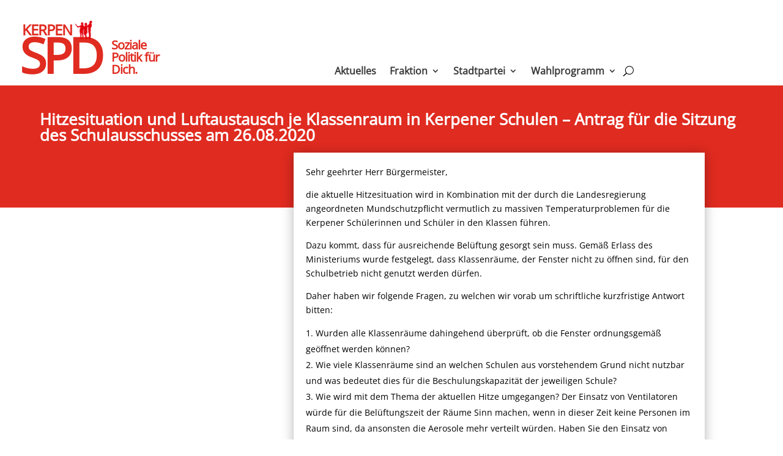

--- FILE ---
content_type: text/css; charset: UTF-8;charset=UTF-8
request_url: https://www.spd-kerpen.de/wp-admin/admin-ajax.php?action=easy-facebook-likebox-customizer-style&ver=6.7.2
body_size: 30002
content:

.efbl_feed_wraper.efbl_skin_35626 .efbl-grid-skin .efbl-row.e-outer {
	grid-template-columns: repeat(auto-fill, minmax(33.33%, 1fr));
}

		
.efbl_feed_wraper.efbl_skin_35626 .efbl_feeds_holder.efbl_feeds_carousel .owl-nav {
	display: flex;
}

.efbl_feed_wraper.efbl_skin_35626 .efbl_feeds_holder.efbl_feeds_carousel .owl-dots {
	display: block;
}

		
		
		
		
		
.efbl_feed_wraper.efbl_skin_35626 .efbl_header .efbl_header_inner_wrap .efbl_header_content .efbl_header_meta .efbl_header_title {
		}

.efbl_feed_wraper.efbl_skin_35626 .efbl_header .efbl_header_inner_wrap .efbl_header_img img {
	border-radius: 0;
}

.efbl_feed_wraper.efbl_skin_35626 .efbl_header .efbl_header_inner_wrap .efbl_header_content .efbl_header_meta .efbl_cat,
.efbl_feed_wraper.efbl_skin_35626 .efbl_header .efbl_header_inner_wrap .efbl_header_content .efbl_header_meta .efbl_followers {
		}

.efbl_feed_wraper.efbl_skin_35626 .efbl_header .efbl_header_inner_wrap .efbl_header_content .efbl_bio {
		}

		
		.efbl_feed_popup_container .efbl-post-detail.efbl-popup-skin-35626 .efbl-d-columns-wrapper {
		}

.efbl_feed_popup_container .efbl-post-detail.efbl-popup-skin-35626 .efbl-d-columns-wrapper, .efbl_feed_popup_container .efbl-post-detail.efbl-popup-skin-35626 .efbl-d-columns-wrapper .efbl-caption .efbl-feed-description, .efbl_feed_popup_container .efbl-post-detail.efbl-popup-skin-35626 a, .efbl_feed_popup_container .efbl-post-detail.efbl-popup-skin-35626 span {
	
		
}

.efbl_feed_popup_container .efbl-post-detail.efbl-popup-skin-35626 .efbl-d-columns-wrapper .efbl-post-header {

					display: flex;

			
}

.efbl_feed_popup_container .efbl-post-detail.efbl-popup-skin-35626 .efbl-d-columns-wrapper .efbl-post-header .efbl-profile-image {

					display: block;

			
}

.efbl_feed_popup_container .efbl-post-detail.efbl-popup-skin-35626 .efbl-d-columns-wrapper .efbl-post-header h2 {

		
}

.efbl_feed_popup_container .efbl-post-detail.efbl-popup-skin-35626 .efbl-d-columns-wrapper .efbl-post-header span {

		
}

.efbl_feed_popup_container .efbl-post-detail.efbl-popup-skin-35626 .efbl-feed-description, .efbl_feed_popup_container .efbl-post-detail.efbl-popup-skin-35626 .efbl_link_text {

					display: block;

			
}

.efbl_feed_popup_container .efbl-post-detail.efbl-popup-skin-35626 .efbl-d-columns-wrapper .efbl-reactions-box {

					display: flex;

							
}

.efbl_feed_popup_container .efbl-post-detail.efbl-popup-skin-35626 .efbl-d-columns-wrapper .efbl-reactions-box .efbl-reactions span {

		
}


.efbl_feed_popup_container .efbl-post-detail.efbl-popup-skin-35626 .efbl-d-columns-wrapper .efbl-reactions-box .efbl-reactions .efbl_popup_likes_main {

					display: flex;

			
}

.efbl_feed_popup_container .efbl-post-detail.efbl-popup-skin-35626 .efbl-d-columns-wrapper .efbl-reactions-box .efbl-reactions .efbl-popup-comments-icon-wrapper {

					display: flex;

			
}

.efbl_feed_popup_container .efbl-post-detail.efbl-popup-skin-35626 .efbl-commnets, .efbl_feed_popup_container .efbl-post-detail.efbl-popup-skin-35626 .efbl-comments-list {

					display: block;

			
}

.efbl_feed_popup_container .efbl-post-detail.efbl-popup-skin-35626 .efbl-action-btn {

					display: block;

			
}

.efbl_feed_popup_container .efbl-post-detail.efbl-popup-skin-35626 .efbl-d-columns-wrapper .efbl-comments-list .efbl-comment-wrap {

		
}
		
.efbl_feed_wraper.efbl_skin_35628 .efbl-grid-skin .efbl-row.e-outer {
	grid-template-columns: repeat(auto-fill, minmax(33.33%, 1fr));
}

		
.efbl_feed_wraper.efbl_skin_35628 .efbl_feeds_holder.efbl_feeds_carousel .owl-nav {
	display: flex;
}

.efbl_feed_wraper.efbl_skin_35628 .efbl_feeds_holder.efbl_feeds_carousel .owl-dots {
	display: block;
}

		
		
		
		
		
.efbl_feed_wraper.efbl_skin_35628 .efbl_header .efbl_header_inner_wrap .efbl_header_content .efbl_header_meta .efbl_header_title {
		}

.efbl_feed_wraper.efbl_skin_35628 .efbl_header .efbl_header_inner_wrap .efbl_header_img img {
	border-radius: 0;
}

.efbl_feed_wraper.efbl_skin_35628 .efbl_header .efbl_header_inner_wrap .efbl_header_content .efbl_header_meta .efbl_cat,
.efbl_feed_wraper.efbl_skin_35628 .efbl_header .efbl_header_inner_wrap .efbl_header_content .efbl_header_meta .efbl_followers {
		}

.efbl_feed_wraper.efbl_skin_35628 .efbl_header .efbl_header_inner_wrap .efbl_header_content .efbl_bio {
		}

		
		.efbl_feed_popup_container .efbl-post-detail.efbl-popup-skin-35628 .efbl-d-columns-wrapper {
		}

.efbl_feed_popup_container .efbl-post-detail.efbl-popup-skin-35628 .efbl-d-columns-wrapper, .efbl_feed_popup_container .efbl-post-detail.efbl-popup-skin-35628 .efbl-d-columns-wrapper .efbl-caption .efbl-feed-description, .efbl_feed_popup_container .efbl-post-detail.efbl-popup-skin-35628 a, .efbl_feed_popup_container .efbl-post-detail.efbl-popup-skin-35628 span {
	
		
}

.efbl_feed_popup_container .efbl-post-detail.efbl-popup-skin-35628 .efbl-d-columns-wrapper .efbl-post-header {

					display: flex;

			
}

.efbl_feed_popup_container .efbl-post-detail.efbl-popup-skin-35628 .efbl-d-columns-wrapper .efbl-post-header .efbl-profile-image {

					display: block;

			
}

.efbl_feed_popup_container .efbl-post-detail.efbl-popup-skin-35628 .efbl-d-columns-wrapper .efbl-post-header h2 {

		
}

.efbl_feed_popup_container .efbl-post-detail.efbl-popup-skin-35628 .efbl-d-columns-wrapper .efbl-post-header span {

		
}

.efbl_feed_popup_container .efbl-post-detail.efbl-popup-skin-35628 .efbl-feed-description, .efbl_feed_popup_container .efbl-post-detail.efbl-popup-skin-35628 .efbl_link_text {

					display: block;

			
}

.efbl_feed_popup_container .efbl-post-detail.efbl-popup-skin-35628 .efbl-d-columns-wrapper .efbl-reactions-box {

					display: flex;

							
}

.efbl_feed_popup_container .efbl-post-detail.efbl-popup-skin-35628 .efbl-d-columns-wrapper .efbl-reactions-box .efbl-reactions span {

		
}


.efbl_feed_popup_container .efbl-post-detail.efbl-popup-skin-35628 .efbl-d-columns-wrapper .efbl-reactions-box .efbl-reactions .efbl_popup_likes_main {

					display: flex;

			
}

.efbl_feed_popup_container .efbl-post-detail.efbl-popup-skin-35628 .efbl-d-columns-wrapper .efbl-reactions-box .efbl-reactions .efbl-popup-comments-icon-wrapper {

					display: flex;

			
}

.efbl_feed_popup_container .efbl-post-detail.efbl-popup-skin-35628 .efbl-commnets, .efbl_feed_popup_container .efbl-post-detail.efbl-popup-skin-35628 .efbl-comments-list {

					display: block;

			
}

.efbl_feed_popup_container .efbl-post-detail.efbl-popup-skin-35628 .efbl-action-btn {

					display: block;

			
}

.efbl_feed_popup_container .efbl-post-detail.efbl-popup-skin-35628 .efbl-d-columns-wrapper .efbl-comments-list .efbl-comment-wrap {

		
}
		
.efbl_feed_wraper.efbl_skin_35630 .efbl-grid-skin .efbl-row.e-outer {
	grid-template-columns: repeat(auto-fill, minmax(33.33%, 1fr));
}

		
.efbl_feed_wraper.efbl_skin_35630 .efbl_feeds_holder.efbl_feeds_carousel .owl-nav {
	display: flex;
}

.efbl_feed_wraper.efbl_skin_35630 .efbl_feeds_holder.efbl_feeds_carousel .owl-dots {
	display: block;
}

		
		
		
		
		
.efbl_feed_wraper.efbl_skin_35630 .efbl_header .efbl_header_inner_wrap .efbl_header_content .efbl_header_meta .efbl_header_title {
		}

.efbl_feed_wraper.efbl_skin_35630 .efbl_header .efbl_header_inner_wrap .efbl_header_img img {
	border-radius: 0;
}

.efbl_feed_wraper.efbl_skin_35630 .efbl_header .efbl_header_inner_wrap .efbl_header_content .efbl_header_meta .efbl_cat,
.efbl_feed_wraper.efbl_skin_35630 .efbl_header .efbl_header_inner_wrap .efbl_header_content .efbl_header_meta .efbl_followers {
		}

.efbl_feed_wraper.efbl_skin_35630 .efbl_header .efbl_header_inner_wrap .efbl_header_content .efbl_bio {
		}

		
		.efbl_feed_popup_container .efbl-post-detail.efbl-popup-skin-35630 .efbl-d-columns-wrapper {
		}

.efbl_feed_popup_container .efbl-post-detail.efbl-popup-skin-35630 .efbl-d-columns-wrapper, .efbl_feed_popup_container .efbl-post-detail.efbl-popup-skin-35630 .efbl-d-columns-wrapper .efbl-caption .efbl-feed-description, .efbl_feed_popup_container .efbl-post-detail.efbl-popup-skin-35630 a, .efbl_feed_popup_container .efbl-post-detail.efbl-popup-skin-35630 span {
	
		
}

.efbl_feed_popup_container .efbl-post-detail.efbl-popup-skin-35630 .efbl-d-columns-wrapper .efbl-post-header {

					display: flex;

			
}

.efbl_feed_popup_container .efbl-post-detail.efbl-popup-skin-35630 .efbl-d-columns-wrapper .efbl-post-header .efbl-profile-image {

					display: block;

			
}

.efbl_feed_popup_container .efbl-post-detail.efbl-popup-skin-35630 .efbl-d-columns-wrapper .efbl-post-header h2 {

		
}

.efbl_feed_popup_container .efbl-post-detail.efbl-popup-skin-35630 .efbl-d-columns-wrapper .efbl-post-header span {

		
}

.efbl_feed_popup_container .efbl-post-detail.efbl-popup-skin-35630 .efbl-feed-description, .efbl_feed_popup_container .efbl-post-detail.efbl-popup-skin-35630 .efbl_link_text {

					display: block;

			
}

.efbl_feed_popup_container .efbl-post-detail.efbl-popup-skin-35630 .efbl-d-columns-wrapper .efbl-reactions-box {

					display: flex;

							
}

.efbl_feed_popup_container .efbl-post-detail.efbl-popup-skin-35630 .efbl-d-columns-wrapper .efbl-reactions-box .efbl-reactions span {

		
}


.efbl_feed_popup_container .efbl-post-detail.efbl-popup-skin-35630 .efbl-d-columns-wrapper .efbl-reactions-box .efbl-reactions .efbl_popup_likes_main {

					display: flex;

			
}

.efbl_feed_popup_container .efbl-post-detail.efbl-popup-skin-35630 .efbl-d-columns-wrapper .efbl-reactions-box .efbl-reactions .efbl-popup-comments-icon-wrapper {

					display: flex;

			
}

.efbl_feed_popup_container .efbl-post-detail.efbl-popup-skin-35630 .efbl-commnets, .efbl_feed_popup_container .efbl-post-detail.efbl-popup-skin-35630 .efbl-comments-list {

					display: block;

			
}

.efbl_feed_popup_container .efbl-post-detail.efbl-popup-skin-35630 .efbl-action-btn {

					display: block;

			
}

.efbl_feed_popup_container .efbl-post-detail.efbl-popup-skin-35630 .efbl-d-columns-wrapper .efbl-comments-list .efbl-comment-wrap {

		
}
		
.efbl_feed_wraper.efbl_skin_35631 .efbl-grid-skin .efbl-row.e-outer {
	grid-template-columns: repeat(auto-fill, minmax(33.33%, 1fr));
}

		
.efbl_feed_wraper.efbl_skin_35631 .efbl_feeds_holder.efbl_feeds_carousel .owl-nav {
	display: flex;
}

.efbl_feed_wraper.efbl_skin_35631 .efbl_feeds_holder.efbl_feeds_carousel .owl-dots {
	display: block;
}

		
		
		
		
		
.efbl_feed_wraper.efbl_skin_35631 .efbl_header .efbl_header_inner_wrap .efbl_header_content .efbl_header_meta .efbl_header_title {
		}

.efbl_feed_wraper.efbl_skin_35631 .efbl_header .efbl_header_inner_wrap .efbl_header_img img {
	border-radius: 0;
}

.efbl_feed_wraper.efbl_skin_35631 .efbl_header .efbl_header_inner_wrap .efbl_header_content .efbl_header_meta .efbl_cat,
.efbl_feed_wraper.efbl_skin_35631 .efbl_header .efbl_header_inner_wrap .efbl_header_content .efbl_header_meta .efbl_followers {
		}

.efbl_feed_wraper.efbl_skin_35631 .efbl_header .efbl_header_inner_wrap .efbl_header_content .efbl_bio {
		}

		
		.efbl_feed_popup_container .efbl-post-detail.efbl-popup-skin-35631 .efbl-d-columns-wrapper {
		}

.efbl_feed_popup_container .efbl-post-detail.efbl-popup-skin-35631 .efbl-d-columns-wrapper, .efbl_feed_popup_container .efbl-post-detail.efbl-popup-skin-35631 .efbl-d-columns-wrapper .efbl-caption .efbl-feed-description, .efbl_feed_popup_container .efbl-post-detail.efbl-popup-skin-35631 a, .efbl_feed_popup_container .efbl-post-detail.efbl-popup-skin-35631 span {
	
		
}

.efbl_feed_popup_container .efbl-post-detail.efbl-popup-skin-35631 .efbl-d-columns-wrapper .efbl-post-header {

					display: flex;

			
}

.efbl_feed_popup_container .efbl-post-detail.efbl-popup-skin-35631 .efbl-d-columns-wrapper .efbl-post-header .efbl-profile-image {

					display: block;

			
}

.efbl_feed_popup_container .efbl-post-detail.efbl-popup-skin-35631 .efbl-d-columns-wrapper .efbl-post-header h2 {

		
}

.efbl_feed_popup_container .efbl-post-detail.efbl-popup-skin-35631 .efbl-d-columns-wrapper .efbl-post-header span {

		
}

.efbl_feed_popup_container .efbl-post-detail.efbl-popup-skin-35631 .efbl-feed-description, .efbl_feed_popup_container .efbl-post-detail.efbl-popup-skin-35631 .efbl_link_text {

					display: block;

			
}

.efbl_feed_popup_container .efbl-post-detail.efbl-popup-skin-35631 .efbl-d-columns-wrapper .efbl-reactions-box {

					display: flex;

							
}

.efbl_feed_popup_container .efbl-post-detail.efbl-popup-skin-35631 .efbl-d-columns-wrapper .efbl-reactions-box .efbl-reactions span {

		
}


.efbl_feed_popup_container .efbl-post-detail.efbl-popup-skin-35631 .efbl-d-columns-wrapper .efbl-reactions-box .efbl-reactions .efbl_popup_likes_main {

					display: flex;

			
}

.efbl_feed_popup_container .efbl-post-detail.efbl-popup-skin-35631 .efbl-d-columns-wrapper .efbl-reactions-box .efbl-reactions .efbl-popup-comments-icon-wrapper {

					display: flex;

			
}

.efbl_feed_popup_container .efbl-post-detail.efbl-popup-skin-35631 .efbl-commnets, .efbl_feed_popup_container .efbl-post-detail.efbl-popup-skin-35631 .efbl-comments-list {

					display: block;

			
}

.efbl_feed_popup_container .efbl-post-detail.efbl-popup-skin-35631 .efbl-action-btn {

					display: block;

			
}

.efbl_feed_popup_container .efbl-post-detail.efbl-popup-skin-35631 .efbl-d-columns-wrapper .efbl-comments-list .efbl-comment-wrap {

		
}
		
.efbl_feed_wraper.efbl_skin_35632 .efbl-grid-skin .efbl-row.e-outer {
	grid-template-columns: repeat(auto-fill, minmax(33.33%, 1fr));
}

		
.efbl_feed_wraper.efbl_skin_35632 .efbl_feeds_holder.efbl_feeds_carousel .owl-nav {
	display: flex;
}

.efbl_feed_wraper.efbl_skin_35632 .efbl_feeds_holder.efbl_feeds_carousel .owl-dots {
	display: block;
}

		
		
		
		
		
.efbl_feed_wraper.efbl_skin_35632 .efbl_header .efbl_header_inner_wrap .efbl_header_content .efbl_header_meta .efbl_header_title {
		}

.efbl_feed_wraper.efbl_skin_35632 .efbl_header .efbl_header_inner_wrap .efbl_header_img img {
	border-radius: 0;
}

.efbl_feed_wraper.efbl_skin_35632 .efbl_header .efbl_header_inner_wrap .efbl_header_content .efbl_header_meta .efbl_cat,
.efbl_feed_wraper.efbl_skin_35632 .efbl_header .efbl_header_inner_wrap .efbl_header_content .efbl_header_meta .efbl_followers {
		}

.efbl_feed_wraper.efbl_skin_35632 .efbl_header .efbl_header_inner_wrap .efbl_header_content .efbl_bio {
		}

		
		.efbl_feed_popup_container .efbl-post-detail.efbl-popup-skin-35632 .efbl-d-columns-wrapper {
		}

.efbl_feed_popup_container .efbl-post-detail.efbl-popup-skin-35632 .efbl-d-columns-wrapper, .efbl_feed_popup_container .efbl-post-detail.efbl-popup-skin-35632 .efbl-d-columns-wrapper .efbl-caption .efbl-feed-description, .efbl_feed_popup_container .efbl-post-detail.efbl-popup-skin-35632 a, .efbl_feed_popup_container .efbl-post-detail.efbl-popup-skin-35632 span {
	
		
}

.efbl_feed_popup_container .efbl-post-detail.efbl-popup-skin-35632 .efbl-d-columns-wrapper .efbl-post-header {

					display: flex;

			
}

.efbl_feed_popup_container .efbl-post-detail.efbl-popup-skin-35632 .efbl-d-columns-wrapper .efbl-post-header .efbl-profile-image {

					display: block;

			
}

.efbl_feed_popup_container .efbl-post-detail.efbl-popup-skin-35632 .efbl-d-columns-wrapper .efbl-post-header h2 {

		
}

.efbl_feed_popup_container .efbl-post-detail.efbl-popup-skin-35632 .efbl-d-columns-wrapper .efbl-post-header span {

		
}

.efbl_feed_popup_container .efbl-post-detail.efbl-popup-skin-35632 .efbl-feed-description, .efbl_feed_popup_container .efbl-post-detail.efbl-popup-skin-35632 .efbl_link_text {

					display: block;

			
}

.efbl_feed_popup_container .efbl-post-detail.efbl-popup-skin-35632 .efbl-d-columns-wrapper .efbl-reactions-box {

					display: flex;

							
}

.efbl_feed_popup_container .efbl-post-detail.efbl-popup-skin-35632 .efbl-d-columns-wrapper .efbl-reactions-box .efbl-reactions span {

		
}


.efbl_feed_popup_container .efbl-post-detail.efbl-popup-skin-35632 .efbl-d-columns-wrapper .efbl-reactions-box .efbl-reactions .efbl_popup_likes_main {

					display: flex;

			
}

.efbl_feed_popup_container .efbl-post-detail.efbl-popup-skin-35632 .efbl-d-columns-wrapper .efbl-reactions-box .efbl-reactions .efbl-popup-comments-icon-wrapper {

					display: flex;

			
}

.efbl_feed_popup_container .efbl-post-detail.efbl-popup-skin-35632 .efbl-commnets, .efbl_feed_popup_container .efbl-post-detail.efbl-popup-skin-35632 .efbl-comments-list {

					display: block;

			
}

.efbl_feed_popup_container .efbl-post-detail.efbl-popup-skin-35632 .efbl-action-btn {

					display: block;

			
}

.efbl_feed_popup_container .efbl-post-detail.efbl-popup-skin-35632 .efbl-d-columns-wrapper .efbl-comments-list .efbl-comment-wrap {

		
}
		
.efbl_feed_wraper.efbl_skin_35633 .efbl-grid-skin .efbl-row.e-outer {
	grid-template-columns: repeat(auto-fill, minmax(33.33%, 1fr));
}

		
.efbl_feed_wraper.efbl_skin_35633 .efbl_feeds_holder.efbl_feeds_carousel .owl-nav {
	display: flex;
}

.efbl_feed_wraper.efbl_skin_35633 .efbl_feeds_holder.efbl_feeds_carousel .owl-dots {
	display: block;
}

		
		
		
		
		
.efbl_feed_wraper.efbl_skin_35633 .efbl_header .efbl_header_inner_wrap .efbl_header_content .efbl_header_meta .efbl_header_title {
		}

.efbl_feed_wraper.efbl_skin_35633 .efbl_header .efbl_header_inner_wrap .efbl_header_img img {
	border-radius: 0;
}

.efbl_feed_wraper.efbl_skin_35633 .efbl_header .efbl_header_inner_wrap .efbl_header_content .efbl_header_meta .efbl_cat,
.efbl_feed_wraper.efbl_skin_35633 .efbl_header .efbl_header_inner_wrap .efbl_header_content .efbl_header_meta .efbl_followers {
		}

.efbl_feed_wraper.efbl_skin_35633 .efbl_header .efbl_header_inner_wrap .efbl_header_content .efbl_bio {
		}

		
		.efbl_feed_popup_container .efbl-post-detail.efbl-popup-skin-35633 .efbl-d-columns-wrapper {
		}

.efbl_feed_popup_container .efbl-post-detail.efbl-popup-skin-35633 .efbl-d-columns-wrapper, .efbl_feed_popup_container .efbl-post-detail.efbl-popup-skin-35633 .efbl-d-columns-wrapper .efbl-caption .efbl-feed-description, .efbl_feed_popup_container .efbl-post-detail.efbl-popup-skin-35633 a, .efbl_feed_popup_container .efbl-post-detail.efbl-popup-skin-35633 span {
	
		
}

.efbl_feed_popup_container .efbl-post-detail.efbl-popup-skin-35633 .efbl-d-columns-wrapper .efbl-post-header {

					display: flex;

			
}

.efbl_feed_popup_container .efbl-post-detail.efbl-popup-skin-35633 .efbl-d-columns-wrapper .efbl-post-header .efbl-profile-image {

					display: block;

			
}

.efbl_feed_popup_container .efbl-post-detail.efbl-popup-skin-35633 .efbl-d-columns-wrapper .efbl-post-header h2 {

		
}

.efbl_feed_popup_container .efbl-post-detail.efbl-popup-skin-35633 .efbl-d-columns-wrapper .efbl-post-header span {

		
}

.efbl_feed_popup_container .efbl-post-detail.efbl-popup-skin-35633 .efbl-feed-description, .efbl_feed_popup_container .efbl-post-detail.efbl-popup-skin-35633 .efbl_link_text {

					display: block;

			
}

.efbl_feed_popup_container .efbl-post-detail.efbl-popup-skin-35633 .efbl-d-columns-wrapper .efbl-reactions-box {

					display: flex;

							
}

.efbl_feed_popup_container .efbl-post-detail.efbl-popup-skin-35633 .efbl-d-columns-wrapper .efbl-reactions-box .efbl-reactions span {

		
}


.efbl_feed_popup_container .efbl-post-detail.efbl-popup-skin-35633 .efbl-d-columns-wrapper .efbl-reactions-box .efbl-reactions .efbl_popup_likes_main {

					display: flex;

			
}

.efbl_feed_popup_container .efbl-post-detail.efbl-popup-skin-35633 .efbl-d-columns-wrapper .efbl-reactions-box .efbl-reactions .efbl-popup-comments-icon-wrapper {

					display: flex;

			
}

.efbl_feed_popup_container .efbl-post-detail.efbl-popup-skin-35633 .efbl-commnets, .efbl_feed_popup_container .efbl-post-detail.efbl-popup-skin-35633 .efbl-comments-list {

					display: block;

			
}

.efbl_feed_popup_container .efbl-post-detail.efbl-popup-skin-35633 .efbl-action-btn {

					display: block;

			
}

.efbl_feed_popup_container .efbl-post-detail.efbl-popup-skin-35633 .efbl-d-columns-wrapper .efbl-comments-list .efbl-comment-wrap {

		
}
		
.efbl_feed_wraper.efbl_skin_35634 .efbl-grid-skin .efbl-row.e-outer {
	grid-template-columns: repeat(auto-fill, minmax(33.33%, 1fr));
}

		
.efbl_feed_wraper.efbl_skin_35634 .efbl_feeds_holder.efbl_feeds_carousel .owl-nav {
	display: flex;
}

.efbl_feed_wraper.efbl_skin_35634 .efbl_feeds_holder.efbl_feeds_carousel .owl-dots {
	display: block;
}

		
		
		
		
		
.efbl_feed_wraper.efbl_skin_35634 .efbl_header .efbl_header_inner_wrap .efbl_header_content .efbl_header_meta .efbl_header_title {
		}

.efbl_feed_wraper.efbl_skin_35634 .efbl_header .efbl_header_inner_wrap .efbl_header_img img {
	border-radius: 0;
}

.efbl_feed_wraper.efbl_skin_35634 .efbl_header .efbl_header_inner_wrap .efbl_header_content .efbl_header_meta .efbl_cat,
.efbl_feed_wraper.efbl_skin_35634 .efbl_header .efbl_header_inner_wrap .efbl_header_content .efbl_header_meta .efbl_followers {
		}

.efbl_feed_wraper.efbl_skin_35634 .efbl_header .efbl_header_inner_wrap .efbl_header_content .efbl_bio {
		}

		
		.efbl_feed_popup_container .efbl-post-detail.efbl-popup-skin-35634 .efbl-d-columns-wrapper {
		}

.efbl_feed_popup_container .efbl-post-detail.efbl-popup-skin-35634 .efbl-d-columns-wrapper, .efbl_feed_popup_container .efbl-post-detail.efbl-popup-skin-35634 .efbl-d-columns-wrapper .efbl-caption .efbl-feed-description, .efbl_feed_popup_container .efbl-post-detail.efbl-popup-skin-35634 a, .efbl_feed_popup_container .efbl-post-detail.efbl-popup-skin-35634 span {
	
		
}

.efbl_feed_popup_container .efbl-post-detail.efbl-popup-skin-35634 .efbl-d-columns-wrapper .efbl-post-header {

					display: flex;

			
}

.efbl_feed_popup_container .efbl-post-detail.efbl-popup-skin-35634 .efbl-d-columns-wrapper .efbl-post-header .efbl-profile-image {

					display: block;

			
}

.efbl_feed_popup_container .efbl-post-detail.efbl-popup-skin-35634 .efbl-d-columns-wrapper .efbl-post-header h2 {

		
}

.efbl_feed_popup_container .efbl-post-detail.efbl-popup-skin-35634 .efbl-d-columns-wrapper .efbl-post-header span {

		
}

.efbl_feed_popup_container .efbl-post-detail.efbl-popup-skin-35634 .efbl-feed-description, .efbl_feed_popup_container .efbl-post-detail.efbl-popup-skin-35634 .efbl_link_text {

					display: block;

			
}

.efbl_feed_popup_container .efbl-post-detail.efbl-popup-skin-35634 .efbl-d-columns-wrapper .efbl-reactions-box {

					display: flex;

							
}

.efbl_feed_popup_container .efbl-post-detail.efbl-popup-skin-35634 .efbl-d-columns-wrapper .efbl-reactions-box .efbl-reactions span {

		
}


.efbl_feed_popup_container .efbl-post-detail.efbl-popup-skin-35634 .efbl-d-columns-wrapper .efbl-reactions-box .efbl-reactions .efbl_popup_likes_main {

					display: flex;

			
}

.efbl_feed_popup_container .efbl-post-detail.efbl-popup-skin-35634 .efbl-d-columns-wrapper .efbl-reactions-box .efbl-reactions .efbl-popup-comments-icon-wrapper {

					display: flex;

			
}

.efbl_feed_popup_container .efbl-post-detail.efbl-popup-skin-35634 .efbl-commnets, .efbl_feed_popup_container .efbl-post-detail.efbl-popup-skin-35634 .efbl-comments-list {

					display: block;

			
}

.efbl_feed_popup_container .efbl-post-detail.efbl-popup-skin-35634 .efbl-action-btn {

					display: block;

			
}

.efbl_feed_popup_container .efbl-post-detail.efbl-popup-skin-35634 .efbl-d-columns-wrapper .efbl-comments-list .efbl-comment-wrap {

		
}
		
.efbl_feed_wraper.efbl_skin_35636 .efbl-grid-skin .efbl-row.e-outer {
	grid-template-columns: repeat(auto-fill, minmax(33.33%, 1fr));
}

		
.efbl_feed_wraper.efbl_skin_35636 .efbl_feeds_holder.efbl_feeds_carousel .owl-nav {
	display: flex;
}

.efbl_feed_wraper.efbl_skin_35636 .efbl_feeds_holder.efbl_feeds_carousel .owl-dots {
	display: block;
}

		
		
		
		
		
.efbl_feed_wraper.efbl_skin_35636 .efbl_header .efbl_header_inner_wrap .efbl_header_content .efbl_header_meta .efbl_header_title {
		}

.efbl_feed_wraper.efbl_skin_35636 .efbl_header .efbl_header_inner_wrap .efbl_header_img img {
	border-radius: 0;
}

.efbl_feed_wraper.efbl_skin_35636 .efbl_header .efbl_header_inner_wrap .efbl_header_content .efbl_header_meta .efbl_cat,
.efbl_feed_wraper.efbl_skin_35636 .efbl_header .efbl_header_inner_wrap .efbl_header_content .efbl_header_meta .efbl_followers {
		}

.efbl_feed_wraper.efbl_skin_35636 .efbl_header .efbl_header_inner_wrap .efbl_header_content .efbl_bio {
		}

		
		.efbl_feed_popup_container .efbl-post-detail.efbl-popup-skin-35636 .efbl-d-columns-wrapper {
		}

.efbl_feed_popup_container .efbl-post-detail.efbl-popup-skin-35636 .efbl-d-columns-wrapper, .efbl_feed_popup_container .efbl-post-detail.efbl-popup-skin-35636 .efbl-d-columns-wrapper .efbl-caption .efbl-feed-description, .efbl_feed_popup_container .efbl-post-detail.efbl-popup-skin-35636 a, .efbl_feed_popup_container .efbl-post-detail.efbl-popup-skin-35636 span {
	
		
}

.efbl_feed_popup_container .efbl-post-detail.efbl-popup-skin-35636 .efbl-d-columns-wrapper .efbl-post-header {

					display: flex;

			
}

.efbl_feed_popup_container .efbl-post-detail.efbl-popup-skin-35636 .efbl-d-columns-wrapper .efbl-post-header .efbl-profile-image {

					display: block;

			
}

.efbl_feed_popup_container .efbl-post-detail.efbl-popup-skin-35636 .efbl-d-columns-wrapper .efbl-post-header h2 {

		
}

.efbl_feed_popup_container .efbl-post-detail.efbl-popup-skin-35636 .efbl-d-columns-wrapper .efbl-post-header span {

		
}

.efbl_feed_popup_container .efbl-post-detail.efbl-popup-skin-35636 .efbl-feed-description, .efbl_feed_popup_container .efbl-post-detail.efbl-popup-skin-35636 .efbl_link_text {

					display: block;

			
}

.efbl_feed_popup_container .efbl-post-detail.efbl-popup-skin-35636 .efbl-d-columns-wrapper .efbl-reactions-box {

					display: flex;

							
}

.efbl_feed_popup_container .efbl-post-detail.efbl-popup-skin-35636 .efbl-d-columns-wrapper .efbl-reactions-box .efbl-reactions span {

		
}


.efbl_feed_popup_container .efbl-post-detail.efbl-popup-skin-35636 .efbl-d-columns-wrapper .efbl-reactions-box .efbl-reactions .efbl_popup_likes_main {

					display: flex;

			
}

.efbl_feed_popup_container .efbl-post-detail.efbl-popup-skin-35636 .efbl-d-columns-wrapper .efbl-reactions-box .efbl-reactions .efbl-popup-comments-icon-wrapper {

					display: flex;

			
}

.efbl_feed_popup_container .efbl-post-detail.efbl-popup-skin-35636 .efbl-commnets, .efbl_feed_popup_container .efbl-post-detail.efbl-popup-skin-35636 .efbl-comments-list {

					display: block;

			
}

.efbl_feed_popup_container .efbl-post-detail.efbl-popup-skin-35636 .efbl-action-btn {

					display: block;

			
}

.efbl_feed_popup_container .efbl-post-detail.efbl-popup-skin-35636 .efbl-d-columns-wrapper .efbl-comments-list .efbl-comment-wrap {

		
}
		
.efbl_feed_wraper.efbl_skin_35638 .efbl-grid-skin .efbl-row.e-outer {
	grid-template-columns: repeat(auto-fill, minmax(33.33%, 1fr));
}

		
.efbl_feed_wraper.efbl_skin_35638 .efbl_feeds_holder.efbl_feeds_carousel .owl-nav {
	display: flex;
}

.efbl_feed_wraper.efbl_skin_35638 .efbl_feeds_holder.efbl_feeds_carousel .owl-dots {
	display: block;
}

		
		
		
		
		
.efbl_feed_wraper.efbl_skin_35638 .efbl_header .efbl_header_inner_wrap .efbl_header_content .efbl_header_meta .efbl_header_title {
		}

.efbl_feed_wraper.efbl_skin_35638 .efbl_header .efbl_header_inner_wrap .efbl_header_img img {
	border-radius: 0;
}

.efbl_feed_wraper.efbl_skin_35638 .efbl_header .efbl_header_inner_wrap .efbl_header_content .efbl_header_meta .efbl_cat,
.efbl_feed_wraper.efbl_skin_35638 .efbl_header .efbl_header_inner_wrap .efbl_header_content .efbl_header_meta .efbl_followers {
		}

.efbl_feed_wraper.efbl_skin_35638 .efbl_header .efbl_header_inner_wrap .efbl_header_content .efbl_bio {
		}

		
		.efbl_feed_popup_container .efbl-post-detail.efbl-popup-skin-35638 .efbl-d-columns-wrapper {
		}

.efbl_feed_popup_container .efbl-post-detail.efbl-popup-skin-35638 .efbl-d-columns-wrapper, .efbl_feed_popup_container .efbl-post-detail.efbl-popup-skin-35638 .efbl-d-columns-wrapper .efbl-caption .efbl-feed-description, .efbl_feed_popup_container .efbl-post-detail.efbl-popup-skin-35638 a, .efbl_feed_popup_container .efbl-post-detail.efbl-popup-skin-35638 span {
	
		
}

.efbl_feed_popup_container .efbl-post-detail.efbl-popup-skin-35638 .efbl-d-columns-wrapper .efbl-post-header {

					display: flex;

			
}

.efbl_feed_popup_container .efbl-post-detail.efbl-popup-skin-35638 .efbl-d-columns-wrapper .efbl-post-header .efbl-profile-image {

					display: block;

			
}

.efbl_feed_popup_container .efbl-post-detail.efbl-popup-skin-35638 .efbl-d-columns-wrapper .efbl-post-header h2 {

		
}

.efbl_feed_popup_container .efbl-post-detail.efbl-popup-skin-35638 .efbl-d-columns-wrapper .efbl-post-header span {

		
}

.efbl_feed_popup_container .efbl-post-detail.efbl-popup-skin-35638 .efbl-feed-description, .efbl_feed_popup_container .efbl-post-detail.efbl-popup-skin-35638 .efbl_link_text {

					display: block;

			
}

.efbl_feed_popup_container .efbl-post-detail.efbl-popup-skin-35638 .efbl-d-columns-wrapper .efbl-reactions-box {

					display: flex;

							
}

.efbl_feed_popup_container .efbl-post-detail.efbl-popup-skin-35638 .efbl-d-columns-wrapper .efbl-reactions-box .efbl-reactions span {

		
}


.efbl_feed_popup_container .efbl-post-detail.efbl-popup-skin-35638 .efbl-d-columns-wrapper .efbl-reactions-box .efbl-reactions .efbl_popup_likes_main {

					display: flex;

			
}

.efbl_feed_popup_container .efbl-post-detail.efbl-popup-skin-35638 .efbl-d-columns-wrapper .efbl-reactions-box .efbl-reactions .efbl-popup-comments-icon-wrapper {

					display: flex;

			
}

.efbl_feed_popup_container .efbl-post-detail.efbl-popup-skin-35638 .efbl-commnets, .efbl_feed_popup_container .efbl-post-detail.efbl-popup-skin-35638 .efbl-comments-list {

					display: block;

			
}

.efbl_feed_popup_container .efbl-post-detail.efbl-popup-skin-35638 .efbl-action-btn {

					display: block;

			
}

.efbl_feed_popup_container .efbl-post-detail.efbl-popup-skin-35638 .efbl-d-columns-wrapper .efbl-comments-list .efbl-comment-wrap {

		
}
		